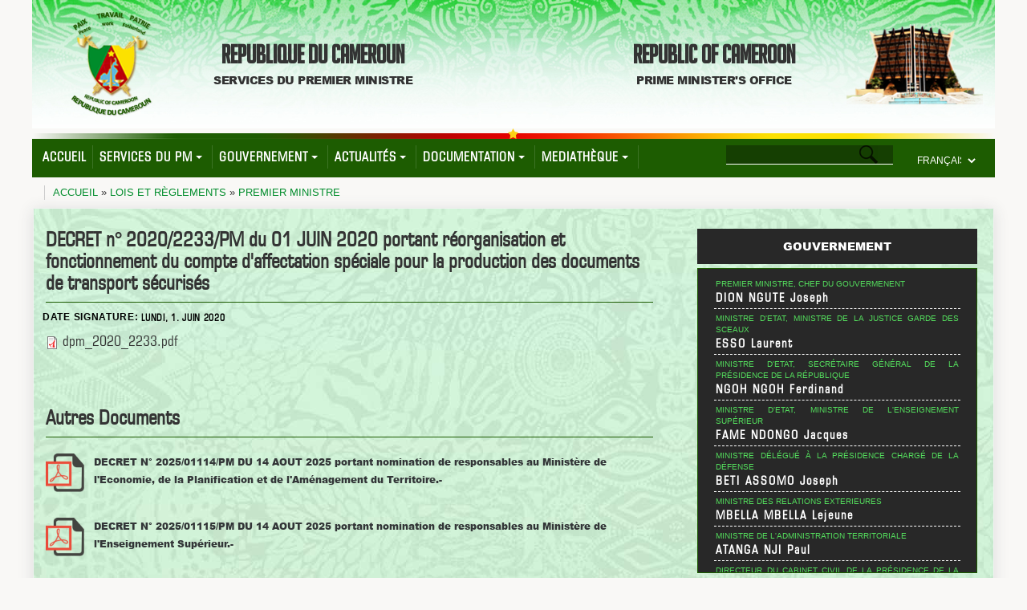

--- FILE ---
content_type: text/html; charset=utf-8
request_url: https://www.spm.gov.cm/site/?q=fr/content/decret-n%C2%B0-20202233pm-du-01-juin-2020-portant-r%C3%A9organisation-et-fonctionnement-du-compte
body_size: 10170
content:
<!DOCTYPE html PUBLIC "-//W3C//DTD XHTML 1.0 Transitional//EN" "http://www.w3.org/TR/xhtml1/DTD/xhtml1-transitional.dtd">
<html xmlns="http://www.w3.org/1999/xhtml" dir="ltr" lang="fr" xml:lang="fr">
	<head>
		<title>DECRET n° 2020/2233/PM du 01 JUIN 2020 portant réorganisation et fonctionnement du compte d&#039;affectation spéciale pour la production des documents de transport sécurisés | Services du Premier Ministre</title>
		<link type="text/css" rel="stylesheet" href="https://www.spm.gov.cm/site/sites/default/files/css/css_7ggjQ9k3H5LxE0Hc5NUYJvyn6N8svwNNLNf9Y6Qdkrs.css" media="all" />
<link type="text/css" rel="stylesheet" href="https://www.spm.gov.cm/site/sites/default/files/css/css_dWBHPbSQWh-19e3Bc29cTHIsefj--RoEVftmVdOAMn4.css" media="all" />
<link type="text/css" rel="stylesheet" href="https://www.spm.gov.cm/site/sites/default/files/css/css_y7upt-kUipMyLgcC7Mn9BH_HBQZlHt25CndBdV_Yb3U.css" media="all" />
<link type="text/css" rel="stylesheet" href="https://www.spm.gov.cm/site/sites/default/files/css/css_jtfTRR1I3moexIUz417wRatEOn-cIa_xYf3Td9zqDhI.css" media="all" />
		<script type="text/javascript" src="https://www.spm.gov.cm/site/sites/default/files/js/js_yMSKTzBO0KmozyLwajzFOrrt_kto_9mtccAkb0rm7gc.js"></script>
<script type="text/javascript" src="https://www.spm.gov.cm/site/sites/default/files/js/js_WQNMubHCWyQKDlGRMD53hnNiwuVoINWWj1CfK-kPTZo.js"></script>
<script type="text/javascript" src="https://www.spm.gov.cm/site/sites/default/files/js/js_thEPWXVsppd-lSMpjPSbCKnBIG1FK3EIhv8v_10lT88.js"></script>
<script type="text/javascript">
<!--//--><![CDATA[//><!--
jQuery.extend(Drupal.settings, {"basePath":"\/site\/","pathPrefix":"fr\/","ajaxPageState":{"theme":"spm","theme_token":"faKfV9fgmkiT6EEalOFl6VizC_Q4PbLXzvmgL5t821Y","js":{"misc\/jquery.js":1,"misc\/jquery-extend-3.4.0.js":1,"misc\/jquery-html-prefilter-3.5.0-backport.js":1,"misc\/jquery.once.js":1,"misc\/drupal.js":1,"public:\/\/languages\/fr_yeadpUQ34buoQh0K6y8bXJpCL_GqRcWm_3rBXXAd4ZY.js":1,"sites\/all\/modules\/video\/js\/video.js":1,"sites\/all\/modules\/lang_dropdown\/lang_dropdown.js":1,"sites\/all\/themes\/spm\/js\/jquery-1.12.0.js":1,"sites\/all\/themes\/spm\/js\/bootstrap.js":1,"sites\/all\/themes\/spm\/js\/jquery.equalheights.js":1,"sites\/all\/themes\/spm\/js\/lightslider.js":1,"sites\/all\/themes\/spm\/js\/unitegallery.js":1,"sites\/all\/themes\/spm\/themes\/tiles\/ug-theme-tiles.js":1,"sites\/all\/themes\/spm\/js\/masonry.pkgd.js":1,"sites\/all\/themes\/spm\/js\/jquery.smartmenus.js":1},"css":{"modules\/system\/system.base.css":1,"modules\/system\/system.menus.css":1,"modules\/system\/system.messages.css":1,"modules\/system\/system.theme.css":1,"modules\/comment\/comment.css":1,"sites\/all\/modules\/date\/date_api\/date.css":1,"sites\/all\/modules\/date\/date_popup\/themes\/datepicker.1.7.css":1,"modules\/field\/theme\/field.css":1,"modules\/node\/node.css":1,"modules\/search\/search.css":1,"modules\/user\/user.css":1,"sites\/all\/modules\/views\/css\/views.css":1,"sites\/all\/modules\/ckeditor\/css\/ckeditor.css":1,"sites\/all\/modules\/ctools\/css\/ctools.css":1,"sites\/all\/modules\/video\/css\/video.css":1,"sites\/all\/modules\/social_share\/icons\/social-share-icons-16.css":1,"sites\/all\/modules\/finder\/finder.css":1,"sites\/all\/modules\/lang_dropdown\/lang_dropdown.css":1,"sites\/all\/themes\/spm\/css\/bootstrap.css":1,"sites\/all\/themes\/spm\/css\/lightslider.css":1,"sites\/all\/themes\/spm\/css\/animate.css":1,"sites\/all\/themes\/spm\/css\/scrollbars.css":1,"sites\/all\/themes\/spm\/css\/main.css":1,"sites\/all\/themes\/spm\/css\/unite-gallery.css":1,"sites\/all\/themes\/spm\/css\/sm-core-css.css":1,"sites\/all\/themes\/spm\/css\/sm-clean.css":1}},"urlIsAjaxTrusted":{"\/site\/?q=fr\/content-finder":true,"\/site\/?q=fr\/content\/decret-n%C2%B0-20202233pm-du-01-juin-2020-portant-r%C3%A9organisation-et-fonctionnement-du-compte":true}});
//--><!]]>
</script>
		<script type="text/javascript">
			$(document).ready(function () {
				var timeout         = 500;
                var closetimer      = 0;
                var ddmenuitem      = 0;

                function jsddm_open()
                {   jsddm_canceltimer();
                    jsddm_close();
                    ddmenuitem = $(this).find('ul').eq(0).css('visibility', 'visible');}

                function jsddm_close()
                {   if(ddmenuitem) ddmenuitem.css('visibility', 'hidden');}

                function jsddm_timer()
                {   closetimer = window.setTimeout(jsddm_close, timeout);}

                function jsddm_canceltimer()
                {   if(closetimer)
                    {   window.clearTimeout(closetimer);
                        closetimer = null;}}

                $(document).ready(function()
                {   $('#jsddm > li').bind('mouseover', jsddm_open);
                    $('#jsddm > li').bind('mouseout',  jsddm_timer);
				});

                document.onclick = jsddm_close;

			});
		</script>
				<link rel="stylesheet" type="text/css" href="sites/all/themes/spm/css/bg-fr.css" />
	</head>
	<body>
				<div class="container">
		<!-- Begin Header -->
			<div class='row'>
				<div id="header">
					<div class='col-md-2 col-xs-2 header-element'>
						<!--<img src='sites/all/themes/spm/img/logo-50tenaire.png' width="75%" id="logo-img"/>-->
						<img src='sites/all/themes/spm/img/Armoiries.png' width="60%" />
					</div>
					<div class='col-md-3 col-xs-3 header-text'>
						<span class='header-main-text'>REPUBLIQUE DU CAMEROUN</span><br>
						<span class='header-sub-text'>Services du Premier Ministre</span>
					</div>
					<div class='col-md-2 col-xs-2 header-element'>
						<!--<img src='sites/all/themes/spm/img/Armoiries.png' width="60%"/>-->
					</div>
					<div class='col-md-3 col-xs-3 header-text'>
						<span class='header-main-text'>REPUBLIC OF CAMEROON</span><br>
						<span class='header-sub-text'>Prime Minister's Office</span>
					</div>
					<div class='col-md-2 col-xs-2 header-element' style="padding-top: 30px;">
						<img src='sites/all/themes/spm/img/immeuble_star.png' width="100%"/>
					</div>
				</div>
				<div id='top-separator'></div>
			</div>
			<div class='row'>
				<div id="common-menu">
					<div class="col-md-8 col-xs-8 text-center" style="padding-left:0px; width : 71%">
						<ul id="main-menu" class="sm sm-clean"><li><a  href="/site/?q=fr">Accueil</a></li><li><a   href="/site/?q=fr/content/le-premier-ministre-et-ses-collaborateurs" >Services du PM</a><ul><li><a  href="/site/?q=fr/content/dion-ngute-joseph">Le Premier Ministre</a></li><li><a  href="/site/?q=fr/content/organisation-des-services-du-premier-ministre">Organisation</a></li><li><a  href="/site/?q=fr/content/le-premier-ministre-et-ses-collaborateurs">Collaborateurs</a></li><li class="last"><a  href="/site/?q=fr/content/services-rattach%C3%A9s">Services Rattachés</a></li></ul></li><li><a   href="/site/?q=fr/content/missions-du-gouvernement" >Gouvernement</a><ul><li><a  href="/site/?q=fr/content/missions-du-gouvernement">Missions</a></li><li><a  href="/site/?q=fr/content/organisation-du-gouvernement">Organisation</a></li><li class="last"><a  href="/site/?q=fr/content/historique-des-gouvernements">Historique</a></li></ul></li><li><a   href="/site/?q=fr/news-categories/actualit%C3%A9s" >Actualités</a><ul><li><a  href="/site/?q=fr/news-categories/services-du-premier-ministre">Gouvernement</a></li><li><a  href="/site/?q=fr/news-categories/grands-projets">Projets</a></li><li><a  href="/site/?q=fr/news-categories/atouts-economiques">Economie</a></li><li><a  href="/site/?q=fr/news-categories/attractions-touristiques">Tourisme</a></li><li class="last"><a  href="/site/?q=fr/content/lutte-contre-la-culture-la-commercialisation-et-la-consommation-de-cannabis-et-autres">Lutte contre la consommation de cannabis</a></li></ul></li><li><a   href="/site/?q=fr/documentation/lois-et-r%C3%A8glements" >Documentation</a><ul><li><a  href="/site/?q=fr/documentation/lois-et-r%C3%A8glements">Lois et Règlements</a></li><li><a  href="/site/?q=fr/documentation/communiqu%C3%A9s">Communiqués</a></li><li class="last"><a  href="/site/?q=fr/documentation/discours">Discours</a></li></ul></li><li><a   href="/site/?q=fr/medias/ev%C3%A8nements" >Mediathèque</a><ul><li><a  href="/site/?q=fr/medias/ev%C3%A8nements">Evènements</a></li><li><a  href="/site/?q=fr/medias/galerie">Galerie</a></li><li class="last"><a  href="/site/?q=fr/medias/spm-tv-vid%C3%A9os">SPM TV</a></li></ul></li></ul>					</div>
					<div class="col-md-3 col-xs-3" style='width : 20%'>
						<div id="search-box">
							  <div class="region region-search">
    <div id="finder-block-content_finder" class="finder-block"><div id="block-finder-content-finder" class="block block-finder">

    
  <div class="content">
    <div id="finder-block-content_finder-wrapper" class="finder-wrapper"><form action="/site/?q=fr/content-finder" method="post" id="finder-form-content-finder" accept-charset="UTF-8"><div><div class="finder-form finder-content_finder"><div class="finder-form-element finder-form-element-title"><div class="form-item form-type-textfield form-item-title">
  <label class="element-invisible" for="edit-title">Title </label>
 <span class="field-prefix"></span> <input class="finder-element finder-element-title form-text" type="text" id="edit-title" name="title" value="" size="20" maxlength="128" /> <span class="field-suffix"></span>
</div>
</div><input type="image" id="edit-find" name="find" src="https://www.spm.gov.cm/site/sites/all/themes/spm/img/search-button.png" class="form-submit" /></div><input type="hidden" name="form_build_id" value="form-wEEuoXhNMqSWkRYSfNDqA0zY-gOty6R9zS9G3KdEYyA" />
<input type="hidden" name="form_id" value="finder_form_content_finder" />
</div></form><div class="finder-results-content_finder"></div></div>  </div>
</div>
</div>  </div>
						</div>
					</div>
					<div class="col-md-1 col-xs-1 text-right" style="margin-left : 0px; padding-left : 0px">
						<div id="lang">
							  <div class="region region-lang">
    <div id="block-lang-dropdown-language" class="block block-lang-dropdown">

    
  <div class="content">
    <form class="lang_dropdown_form language" id="lang_dropdown_form_language" action="/site/?q=fr/content/decret-n%C2%B0-20202233pm-du-01-juin-2020-portant-r%C3%A9organisation-et-fonctionnement-du-compte" method="post" accept-charset="UTF-8"><div><div class="form-item form-type-select form-item-lang-dropdown-select">
 <select style="width:85px" class="lang-dropdown-select-element form-select" id="lang-dropdown-select-language" name="lang_dropdown_select"><option value="en">English</option><option value="fr" selected="selected">Français</option></select>
</div>
<input type="hidden" name="en" value="/site/?q=en" />
<input type="hidden" name="fr" value="/site/?q=fr/content/decret-n%C2%B0-20202233pm-du-01-juin-2020-portant-r%C3%A9organisation-et-fonctionnement-du-compte" />
<noscript><div>
<input type="submit" id="edit-submit" name="op" value="Allez" class="form-submit" />
</div></noscript><input type="hidden" name="form_build_id" value="form-_mTlgiIKbde_aHYt01_JFor--rSIt4pvvtmhOitRtBE" />
<input type="hidden" name="form_id" value="lang_dropdown_form" />
</div></form>  </div>
</div>
  </div>
						</div>
					</div>
				</div>
			</div>
			<!-- /End Header -->
			<!-- Begin Main Content -->
			<div class='row'>
				<div class='col-md-12 col-xs-12'>
					<div class='bc'>
						<h2 class="element-invisible">Vous êtes ici</h2><div class="breadcrumb"><a href="/site/?q=fr">Accueil</a> » <a href="/site/?q=fr/documentation/lois-et-r%C3%A8glements">Lois et Règlements</a> » <a href="/site/?q=fr/documentation/premier-ministre">Premier Ministre</a></div>					</div>
				</div>
			</div>
	</div> 
	<div class='container' style='width:1228px'>
			<div class='row'>
				<div id="content-container">
					<!--<div class='col-md-1'></div>-->
					<div class="col-md-12 col-xs-12">
						<div id="page-content">
							<div class='row'>
								<div class='col-md-8 col-xs-8'>
									<div class='left'>
										<h2 class='main-title'>DECRET n° 2020/2233/PM du 01 JUIN 2020 portant réorganisation et fonctionnement du compte d&#039;affectation spéciale pour la production des documents de transport sécurisés</h2>
										  <div class="region region-content">
    <div id="block-system-main" class="block block-system">

    
  <div class="content">
    <div class='doc'>
	<div class='date date-doc'>
		<ul>
			<li><div class="field field-name-field-date-signature field-type-datetime field-label-inline clearfix"><div class="field-label">Date Signature:&nbsp;</div><div class="field-items"><div class="field-item even"><span class="date-display-single">Lundi, 1. juin 2020</span></div></div></div></li>
			<!--<li><a title=""><strong>
			Signé le :</strong> 02 Jun 2020</a></li>-->
		</ul>
		<div class='clear'></div>
	</div>
	<div class='doc-content'>
			</div>
	<div class='files'>
		<div class="field field-name-field-files field-type-file field-label-hidden"><div class="field-items"><div class="field-item even"><span class="file"><img class="file-icon" alt="Icône PDF" title="application/pdf" src="/site/modules/file/icons/application-pdf.png" /> <a href="https://www.spm.gov.cm/site/sites/default/files/dpm_2020_2233.pdf" type="application/pdf; length=2505323">dpm_2020_2233.pdf</a></span></div></div></div>	</div>
	<div class='links text-right'>
		<ul class="links inline"><li class="sharethis first last"><span class="sharethis-buttons"><div class="sharethis-wrapper"><span st_url="https://www.spm.gov.cm/site/content/decret-n°-20202233pm-du-01-juin-2020-portant-réorganisation-et-fonctionnement-du-compte" st_title="DECRET n° 2020/2233/PM du 01 JUIN 2020 portant réorganisation et fonctionnement du compte d&#039;affectation spéciale pour la production des documents de transport sécurisés" class="st_facebook_hcount" displaytext="facebook"></span>
<span st_url="https://www.spm.gov.cm/site/content/decret-n°-20202233pm-du-01-juin-2020-portant-réorganisation-et-fonctionnement-du-compte" st_title="DECRET n° 2020/2233/PM du 01 JUIN 2020 portant réorganisation et fonctionnement du compte d&#039;affectation spéciale pour la production des documents de transport sécurisés" class="st_twitter_hcount" displaytext="twitter"></span>
<span st_url="https://www.spm.gov.cm/site/content/decret-n°-20202233pm-du-01-juin-2020-portant-réorganisation-et-fonctionnement-du-compte" st_title="DECRET n° 2020/2233/PM du 01 JUIN 2020 portant réorganisation et fonctionnement du compte d&#039;affectation spéciale pour la production des documents de transport sécurisés" class="st_email_hcount" displaytext="email"></span>
<span st_url="https://www.spm.gov.cm/site/content/decret-n°-20202233pm-du-01-juin-2020-portant-réorganisation-et-fonctionnement-du-compte" st_title="DECRET n° 2020/2233/PM du 01 JUIN 2020 portant réorganisation et fonctionnement du compte d&#039;affectation spéciale pour la production des documents de transport sécurisés" class="st_whatsapp_hcount" displaytext="whatsapp"></span>
<span st_url="https://www.spm.gov.cm/site/content/decret-n°-20202233pm-du-01-juin-2020-portant-réorganisation-et-fonctionnement-du-compte" st_title="DECRET n° 2020/2233/PM du 01 JUIN 2020 portant réorganisation et fonctionnement du compte d&#039;affectation spéciale pour la production des documents de transport sécurisés" class="st_plusone_hcount" displaytext="plusone"></span>
<span st_url="https://www.spm.gov.cm/site/content/decret-n°-20202233pm-du-01-juin-2020-portant-réorganisation-et-fonctionnement-du-compte" st_title="DECRET n° 2020/2233/PM du 01 JUIN 2020 portant réorganisation et fonctionnement du compte d&#039;affectation spéciale pour la production des documents de transport sécurisés" class="st_fblike_hcount" displaytext="fblike"></span>
<script type='text/javascript'>var switchTo5x=true;</script><script type='text/javascript' src='https://ws.sharethis.com/button/buttons.js'></script><script type='text/javascript'>stLight.options({publisher:'dr-be7d277c-8df-8c9b-a76e-7be2b7473d6'});</script></div></span></li>
</ul>	</div>
</div>
  </div>
</div>
  </div>
										  <div class="region region-related">
    <h2 class='main-title'>Autres Documents</h2>
<div class="view view-related-docs view-id-related_docs view-display-id-related view-dom-id-0fc1b5a7ae94b3d8d34955ea761c2148">
        
  
  
      <div class="view-content">
      <div class="post-style1" style="min-height:60px">
		<div class="post-thumb1">
			<img src="sites/all/themes/spm/img/1485989511_pdf.png" width="24" border="0" />
			<a href="/site/?q=fr/content/decret-n%C2%B0-202501114pm-du-14-aout-2025-portant-nomination-de-responsables-au-minist%C3%A8re-de" title="" class="img-link"></a>
		</div>
		<!--
		<div class="date">
			<ul>
				<li><a title="">
															Signé le : 					</a>
				</li>
			</ul>
		</div>
		-->
		<h3><span class="field-content"><a href="/site/?q=fr/content/decret-n%C2%B0-202501114pm-du-14-aout-2025-portant-nomination-de-responsables-au-minist%C3%A8re-de">DECRET N° 2025/01114/PM DU 14 AOUT 2025 portant nomination de responsables  au Ministère de l&#039;Economie, de la Planification et de l&#039;Aménagement du Territoire.-</a></span></h3>
	</div><div class="post-style1" style="min-height:60px">
		<div class="post-thumb1">
			<img src="sites/all/themes/spm/img/1485989511_pdf.png" width="24" border="0" />
			<a href="/site/?q=fr/content/decret-n%C2%B0-202501115pm-du-14-aout-2025-portant-nomination-de-responsables-au-minist%C3%A8re-de" title="" class="img-link"></a>
		</div>
		<!--
		<div class="date">
			<ul>
				<li><a title="">
															Signé le : 					</a>
				</li>
			</ul>
		</div>
		-->
		<h3><span class="field-content"><a href="/site/?q=fr/content/decret-n%C2%B0-202501115pm-du-14-aout-2025-portant-nomination-de-responsables-au-minist%C3%A8re-de">DECRET N° 2025/01115/PM DU 14 AOUT 2025 portant nomination de responsables  au Ministère de l&#039;Enseignement Supérieur.-</a></span></h3>
	</div><div class="post-style1" style="min-height:60px">
		<div class="post-thumb1">
			<img src="sites/all/themes/spm/img/1485989511_pdf.png" width="24" border="0" />
			<a href="/site/?q=fr/content/communique-n%C2%B0-005sgpm-du-06-aout-2025" title="" class="img-link"></a>
		</div>
		<!--
		<div class="date">
			<ul>
				<li><a title="">
															Signé le : 					</a>
				</li>
			</ul>
		</div>
		-->
		<h3><span class="field-content"><a href="/site/?q=fr/content/communique-n%C2%B0-005sgpm-du-06-aout-2025">COMMUNIQUE N° 005/SG/PM DU 06 AOUT 2025</a></span></h3>
	</div><div class="post-style1" style="min-height:60px">
		<div class="post-thumb1">
			<img src="sites/all/themes/spm/img/1485989511_pdf.png" width="24" border="0" />
			<a href="/site/?q=fr/content/decret-n%C2%B0-202501095pm-du-21-juil-2025-portant-nomination-de-responsables-au-minist%C3%A8re-des" title="" class="img-link"></a>
		</div>
		<!--
		<div class="date">
			<ul>
				<li><a title="">
															Signé le : 					</a>
				</li>
			</ul>
		</div>
		-->
		<h3><span class="field-content"><a href="/site/?q=fr/content/decret-n%C2%B0-202501095pm-du-21-juil-2025-portant-nomination-de-responsables-au-minist%C3%A8re-des">DECRET N° 2025/01095/PM DU 21 JUIL 2025 portant nomination de responsables au Ministère des Forêts et de la Faune.-</a></span></h3>
	</div><div class="post-style1" style="min-height:60px">
		<div class="post-thumb1">
			<img src="sites/all/themes/spm/img/1485989511_pdf.png" width="24" border="0" />
			<a href="/site/?q=fr/content/decret-n%C2%B0-202501109pm-du-23-juil-2025-portant-cr%C3%A9ation-dun-lyc%C3%A9e-denseignement-technique-et" title="" class="img-link"></a>
		</div>
		<!--
		<div class="date">
			<ul>
				<li><a title="">
															Signé le : 					</a>
				</li>
			</ul>
		</div>
		-->
		<h3><span class="field-content"><a href="/site/?q=fr/content/decret-n%C2%B0-202501109pm-du-23-juil-2025-portant-cr%C3%A9ation-dun-lyc%C3%A9e-denseignement-technique-et">DECRET N° 2025/01109/PM DU 23 JUIL 2025 portant création d&#039;un Lycée d&#039;Enseignement Technique et Professionnel.</a></span></h3>
	</div><div class="post-style1" style="min-height:60px">
		<div class="post-thumb1">
			<img src="sites/all/themes/spm/img/1485989511_pdf.png" width="24" border="0" />
			<a href="/site/?q=fr/content/arrete-n%C2%B0-108cabpm-du-16-juil-2025-portant-approbation-du-proc%C3%A8s-verbal-du-02-f%C3%A9vrier-2023" title="" class="img-link"></a>
		</div>
		<!--
		<div class="date">
			<ul>
				<li><a title="">
															Signé le : 					</a>
				</li>
			</ul>
		</div>
		-->
		<h3><span class="field-content"><a href="/site/?q=fr/content/arrete-n%C2%B0-108cabpm-du-16-juil-2025-portant-approbation-du-proc%C3%A8s-verbal-du-02-f%C3%A9vrier-2023">ARRETE N° 108/CAB/PM DU 16 JUIL 2025 portant approbation du procès-verbal du 02 février 2023 de la Commission Nationale pour le règlement du litige relatif à la limite entre les groupements Bameka (Arrondissement de Bamendjou ) et Bamougoum (Arrondissemen</a></span></h3>
	</div><div class="post-style1" style="min-height:60px">
		<div class="post-thumb1">
			<img src="sites/all/themes/spm/img/1485989511_pdf.png" width="24" border="0" />
			<a href="/site/?q=fr/content/decret-n%C2%B0-202501090-du-08-juil-2025-modifiant-et-compl%C3%A8tent-certaines-dispositions-du-d%C3%A9cret" title="" class="img-link"></a>
		</div>
		<!--
		<div class="date">
			<ul>
				<li><a title="">
															Signé le : 					</a>
				</li>
			</ul>
		</div>
		-->
		<h3><span class="field-content"><a href="/site/?q=fr/content/decret-n%C2%B0-202501090-du-08-juil-2025-modifiant-et-compl%C3%A8tent-certaines-dispositions-du-d%C3%A9cret">DECRET N° 2025/01090 du 08 JUIL 2025 modifiant et complètent certaines dispositions du décret N° 2017/2580/PM du 06 avril 2017 fixant les modalités d’établissement ou d’exploitation des réseaux et de fourniture des services de communications électroniques</a></span></h3>
	</div><div class="post-style1" style="min-height:60px">
		<div class="post-thumb1">
			<img src="sites/all/themes/spm/img/1485989511_pdf.png" width="24" border="0" />
			<a href="/site/?q=fr/content/communique-n%C2%B0-004sgpm-du-27-juin-2025-0" title="" class="img-link"></a>
		</div>
		<!--
		<div class="date">
			<ul>
				<li><a title="">
															Signé le : 					</a>
				</li>
			</ul>
		</div>
		-->
		<h3><span class="field-content"><a href="/site/?q=fr/content/communique-n%C2%B0-004sgpm-du-27-juin-2025-0">COMMUNIQUE N° 004/SG/PM DU 27 JUIN 2025</a></span></h3>
	</div><div class="post-style1" style="min-height:60px">
		<div class="post-thumb1">
			<img src="sites/all/themes/spm/img/1485989511_pdf.png" width="24" border="0" />
			<a href="/site/?q=fr/content/arrete-n%C2%B0-091pm-du-25-juin-2025-fixant-les-modalit%C3%A9s-dorganisation-et-de-fonctionnement-de" title="" class="img-link"></a>
		</div>
		<!--
		<div class="date">
			<ul>
				<li><a title="">
															Signé le : 					</a>
				</li>
			</ul>
		</div>
		-->
		<h3><span class="field-content"><a href="/site/?q=fr/content/arrete-n%C2%B0-091pm-du-25-juin-2025-fixant-les-modalit%C3%A9s-dorganisation-et-de-fonctionnement-de">ARRETE N° 091/PM DU 25 JUIN 2025 fixant les modalités d&#039;organisation et de fonctionnement de la Commission interministérielle  d&#039;examen des titres miniers, permis et autorisations.</a></span></h3>
	</div><div class="post-style1" style="min-height:60px">
		<div class="post-thumb1">
			<img src="sites/all/themes/spm/img/1485989511_pdf.png" width="24" border="0" />
			<a href="/site/?q=fr/content/decret-n%C2%B0-202501085pm-du-23-juin-2025-d%C3%A9finissant-les-modalit%C3%A9s-dapplication-du-statut" title="" class="img-link"></a>
		</div>
		<!--
		<div class="date">
			<ul>
				<li><a title="">
															Signé le : 					</a>
				</li>
			</ul>
		</div>
		-->
		<h3><span class="field-content"><a href="/site/?q=fr/content/decret-n%C2%B0-202501085pm-du-23-juin-2025-d%C3%A9finissant-les-modalit%C3%A9s-dapplication-du-statut">DECRET N° 2025/01085/PM DU 23 JUIN 2025 définissant les modalités d&#039;application du statut d&#039;Opérateur Economique agréé au Cameroun.</a></span></h3>
	</div>    </div>
  
  
  
  
  
  
</div>  </div>
									</div>
								</div>
								<div class='col-md-4 col-xs-4'>
									<div class='col-right'>
										  <div class="region region-sidebar">
    									<div class='widget'>
									<div class="box-general box-gov" style="height:400px;">
										<div class='title'>Gouvernement</div>
										<div class='g-content scrollbar' id="style-15">
											<div class="view view-gouvervement-b2 view-id-gouvervement_b2 view-display-id-gov2 view-dom-id-594a09305948ca0306ebc423f825c7e5">
        
  
  
      <div class="view-content">
      <ul>
 <li>
 <div class='poste'>Premier Ministre, Chef du Gouvermenent</div>
 <a href="/site/?q=fr/content/dion-ngute-joseph">DION NGUTE Joseph</a> </li> <li>
 <div class='poste'>Ministre d'Etat, Ministre de la Justice garde des sceaux</div>
 <a href="/site/?q=fr/content/esso-laurent">ESSO Laurent</a> </li> <li>
 <div class='poste'>Ministre d'Etat, Secrétaire Général de la Présidence de la République</div>
 <a href="/site/?q=fr/content/ngoh-ngoh-ferdinand">NGOH NGOH Ferdinand</a> </li> <li>
 <div class='poste'>Ministre d'Etat, Ministre de l'Enseignement Supérieur</div>
 <a href="/site/?q=fr/content/fame-ndongo-jacques">FAME NDONGO Jacques</a> </li> <li>
 <div class='poste'>Ministre délégué à la Présidence chargé de la Défense</div>
 <a href="/site/?q=fr/content/beti-assomo-joseph">BETI ASSOMO Joseph</a> </li> <li>
 <div class='poste'>Ministre des Relations Exterieures</div>
 <a href="/site/?q=fr/content/mbella-mbella-lejeune">MBELLA MBELLA Lejeune</a> </li> <li>
 <div class='poste'>Ministre de l'Administration Territoriale</div>
 <a href="/site/?q=fr/content/atanga-nji-paul">ATANGA  NJI Paul</a> </li> <li>
 <div class='poste'>Directeur du Cabinet Civil de la Présidence de la République</div>
 <a href="/site/?q=fr/content/mvondo-ayolo-samuel">MVONDO AYOLO Samuel</a> </li> <li>
 <div class='poste'>Ministre des Finances</div>
 <a href="/site/?q=fr/content/motaze-louis-paul">MOTAZE Louis Paul</a> </li> <li>
 <div class='poste'>Secrétaire Général des Services du Premier Ministre</div>
 <a href="/site/?q=fr/content/fouda-s%C3%A9raphin-magloire">FOUDA Séraphin Magloire</a> </li> <li>
 <div class='poste'>Ministre de la Communication</div>
 <a href="/site/?q=fr/content/sadi-ren%C3%A9-emmanuel">SADI René Emmanuel</a> </li> <li>
 <div class='poste'>Ministre des Travaux Publics</div>
 <a href="/site/?q=fr/content/nganou-djoumessi-emmanuel">NGANOU DJOUMESSI Emmanuel</a> </li> <li>
 <div class='poste'>Ministre des Domaines, du Cadastre et des Affaires Foncières</div>
 <a href="/site/?q=fr/content/eyebe-ayissi-henri">EYEBE AYISSI Henri</a> </li> <li>
 <div class='poste'>Ministre de l'Environnement, de la Protection de la Nature et du Développement durable</div>
 <a href="/site/?q=fr/content/hele-pierre">HELE Pierre</a> </li> <li>
 <div class='poste'>Ministre du Travail et de la Sécurité Sociale</div>
 <a href="/site/?q=fr/content/owona-gr%C3%A9goire">OWONA Grégoire</a> </li> <li>
 <div class='poste'>Ministre du Commerce</div>
 <a href="/site/?q=fr/content/mbarga-atangana-luc-magloire">MBARGA ATANGANA Luc Magloire</a> </li> <li>
 <div class='poste'>Ministre de la Recherche Scientifique et de l'Innovation</div>
 <a href="/site/?q=fr/content/tchuinte-madeleine">TCHUINTE Madeleine</a> </li> <li>
 <div class='poste'>Ministre, Secrétaire Général Adjoint de la Présidence de la République</div>
 <a href="/site/?q=fr/content/elung-che-paul">ELUNG CHE Paul</a> </li> <li>
 <div class='poste'>Ministre Chargé de Mission à la Présidence de la République</div>
 <a href="/site/?q=fr/content/hamadou-moustapha">HAMADOU MOUSTAPHA</a> </li> <li>
 <div class='poste'>Ministre, Secrétaire Général Adjoint de la Présidence de la République</div>
 <a href="/site/?q=fr/content/mohamadou-moustapha">MOHAMADOU MOUSTAPHA</a> </li> <li>
 <div class='poste'>Ministre Chargé de Mission à la Présidence de la République</div>
 <a href="/site/?q=fr/content/mengot-victor-arrey-nkongho">MENGOT Victor ARREY-NKONGHO</a> </li> <li>
 <div class='poste'>Ministre de l'Education de Base</div>
 <a href="/site/?q=fr/content/etoundi-ngoa-laurent-serge">ETOUNDI NGOA Laurent Serge</a> </li> <li>
 <div class='poste'>Ministre de l'Emploi et de la formation professionnelle, ai</div>
 <a href="/site/?q=fr/content/mounouna-foutsou-0">MOUNOUNA FOUTSOU</a> </li> <li>
 <div class='poste'>Ministre de la Promotion de la Femme et de la Famille</div>
 <a href="/site/?q=fr/content/abena-ondoa-n%C3%A9e-obama-marie-th%C3%A9r%C3%A8se">ABENA ONDOA née OBAMA Marie Thérèse</a> </li> <li>
 <div class='poste'>Ministre des Arts et de la Culture</div>
 <a href="/site/?q=fr/content/bidoung-kpwatt-pierre-isma%C3%ABl">BIDOUNG KPWATT Pierre Ismaël</a> </li> <li>
 <div class='poste'>Ministre Chargé de Mission à la Présidence de la République</div>
 <a href="/site/?q=fr/content/mbarga-mboa-philippe">MBARGA MBOA Philippe</a> </li> <li>
 <div class='poste'>Ministre de l'Elevage des Pêches et des Industries Animales</div>
 <a href="/site/?q=fr/content/dr-ta%C3%AFga">Dr. TAÏGA</a> </li> <li>
 <div class='poste'>Ministre de l'Economie de la Planification et de l'Aménagement du Territoire</div>
 <a href="/site/?q=fr/content/alamine-ousmane-mey">ALAMINE OUSMANE MEY</a> </li> <li>
 <div class='poste'>Ministre des Forêts et de la Faune</div>
 <a href="/site/?q=fr/content/ndongo-jules-doret">NDONGO Jules Doret</a> </li> <li>
 <div class='poste'>Ministre de la Jeunesse et de l'Education Civique</div>
 <a href="/site/?q=fr/content/mounouna-foutsou">MOUNOUNA FOUTSOU</a> </li> <li>
 <div class='poste'>Ministre délégué à la Présidence chargé du Contrôle supérieur de l'Etat</div>
 <a href="/site/?q=fr/content/mbah-acha-n%C3%A9e-fomundam-rose-ngwari">MBAH ACHA née FOMUNDAM Rose NGWARI </a> </li> <li>
 <div class='poste'>Ministre des Affaires sociales</div>
 <a href="/site/?q=fr/content/nguene-n%C3%A9e-kendeck-pauline-ir%C3%A8ne">NGUENE née KENDECK Pauline Irène</a> </li> <li>
 <div class='poste'>Ministre des Sports et de l'Education Physique</div>
 <a href="/site/?q=fr/content/mouelle-kombi-narcisse">MOUELLE KOMBI Narcisse</a> </li> <li>
 <div class='poste'>Ministre des Transports</div>
 <a href="/site/?q=fr/content/ngalle-bibehe-jean-ernest-massena">NGALLE BIBEHE Jean Ernest Massena</a> </li> <li>
 <div class='poste'>Ministre des Postes et Télécommunications</div>
 <a href="/site/?q=fr/content/libom-li-likeng-n%C3%A9e-mendomo-minette">LIBOM LI LIKENG née MENDOMO Minette</a> </li> <li>
 <div class='poste'>Ministre de la Fonction Publique et de la Réforme Administratrive</div>
 <a href="/site/?q=fr/content/le-joseph">LE Joseph</a> </li> <li>
 <div class='poste'>Ministre de la Décentralisation et du Développement Local</div>
 <a href="/site/?q=fr/content/elanga-obam-georges">ELANGA OBAM Georges</a> </li> <li>
 <div class='poste'>Ministre de l'Energie et de l'Eau</div>
 <a href="/site/?q=fr/content/eloundou-essomba-gaston">ELOUNDOU ESSOMBA Gaston</a> </li> <li>
 <div class='poste'>Ministre des Enseignements Secondaires</div>
 <a href="/site/?q=fr/content/nalova-lyonga-pauline-egbe">NALOVA LYONGA Pauline EGBE</a> </li> <li>
 <div class='poste'>Ministre Chargé de Mission à la Présidence de la République</div>
 <a href="/site/?q=fr/content/ghogomu-paul-mingo">GHOGOMU Paul MINGO </a> </li> <li>
 <div class='poste'>Ministre Chargé de Mission à la Présidence de la République</div>
 <a href="/site/?q=fr/content/ndong-soumhet-beno%C3%AEt">NDONG SOUMHET Benoît</a> </li> <li>
 <div class='poste'>Ministre Délégué à la Présidence chargé des Marches Publics</div>
 <a href="/site/?q=fr/content/talba-malla-ibrahim">TALBA MALLA Ibrahim</a> </li> <li>
 <div class='poste'>Ministre Délégué à la Présidence Chargé des Relations avec les Assemblées</div>
 <a href="/site/?q=fr/content/wakata-bolvine">WAKATA Bolvine</a> </li> <li>
 <div class='poste'>Ministre de l'Agriculture et du développement rural</div>
 <a href="/site/?q=fr/content/mbairobe-gabriel">MBAIROBE Gabriel</a> </li> <li>
 <div class='poste'>Ministre du Tourisme et des Loisirs, ai</div>
 <a href="/site/?q=fr/content/mbairobe-gabriel-0">MBAIROBE Gabriel</a> </li> <li>
 <div class='poste'>Ministre de l'Habitat et du Développement urbain</div>
 <a href="/site/?q=fr/content/courtes-n%C3%A9e-keutcha-c%C3%A9lestine">COURTES née KEUTCHA Célestine</a> </li> <li>
 <div class='poste'>Ministre des Mines, de l'Industrie et du Développement Technologique, ai</div>
 <a href="/site/?q=fr/content/fuh-calistus-gentry-0">FUH Calistus Gentry</a> </li> <li>
 <div class='poste'>Ministre des Petites et moyennes entreprises, de l'économie sociale et de l'artisanat</div>
 <a href="/site/?q=fr/content/bassilekin-iii-achille">BASSILEKIN III Achille</a> </li> <li>
 <div class='poste'>Directeur de Cabinet du Premier Ministre</div>
 <a href="/site/?q=fr/content/balungeli-confiance-ebune">BALUNGELI Confiance EBUNE</a> </li> <li>
 <div class='poste'>Ministre de la Santé Publique</div>
 <a href="/site/?q=fr/content/manaouda-malachie">MANAOUDA Malachie</a> </li> <li>
 <div class='poste'>Ministre Délégué auprès du Ministre des Relations Extérieures, chargé de la Coopération avec le Monde Islamique</div>
 <a href="/site/?q=fr/content/adoum-gargoum">ADOUM GARGOUM </a> </li> <li>
 <div class='poste'>Ministre Délégué auprès du Ministre des Finances</div>
 <a href="/site/?q=fr/content/yaouba-abdoulaye">YAOUBA ABDOULAYE</a> </li> <li>
 <div class='poste'>Ministre Délégué auprès du Ministre de l'Environnement et de la Protection de la Nature et du Développement Durable</div>
 <a href="/site/?q=fr/content/nana-aboubakar-djalloh">NANA ABOUBAKAR DJALLOH</a> </li> <li>
 <div class='poste'>Ministre Délégué auprès du Ministre de l'Agriculture et du Développement Rural</div>
 <a href="/site/?q=fr/content/ananga-messina-n%C3%A9e-beyene-cl%C3%A9mentine-antoinette">ANANGA MESSINA née BEYENE Clémentine Antoinette</a> </li> <li>
 <div class='poste'>Secrétaire Général Adjoint des Services du Premier Ministre</div>
 <a href="/site/?q=fr/content/nguihe-kante-pascal">NGUIHE KANTE Pascal</a> </li> <li>
 <div class='poste'>Ministre Délégué auprès du Ministre de l'Economie, de la Planification et de l'Aménagement du Territoire, chargé de la Planification</div>
 <a href="/site/?q=fr/content/tasong-njukang-paul">TASONG NJUKANG Paul</a> </li> <li>
 <div class='poste'>Ministre Délégué auprès du Ministre des Relations Extérieures, chargé de la Coopération avec le Commonwealth</div>
 <a href="/site/?q=fr/content/mbayu-f%C3%A9lix">MBAYU Félix</a> </li> <li>
 <div class='poste'>Directeur Adjoint du Cabinet Civil de la Présidence de la République</div>
 <a href="/site/?q=fr/content/baboke-oswald">BABOKE Oswald</a> </li> <li>
 <div class='poste'>Ministre Délégué auprès du Ministre de la Justice Garde des Sceaux</div>
 <a href="/site/?q=fr/content/momo-jean-de-dieu">MOMO Jean de Dieu</a> </li> <li>
 <div class='poste'>Ministre Délégué auprès du Ministre des Transports</div>
 <a href="/site/?q=fr/content/njoya-zakariaou">NJOYA ZAKARIAOU</a> </li> <li>
 <div class='poste'>Secrétaire d'Etat auprès du Ministre de la Sante Publique, chargé de la lutte contre les Epidémies et les Pandémies</div>
 <a href="/site/?q=fr/content/alim-hayatou">ALIM HAYATOU</a> </li> <li>
 <div class='poste'>Secrétaire d’Etat auprès du ministre de l'Industrie, des Mines et du Développement Technologique</div>
 <a href="/site/?q=fr/content/fuh-calistus-gentry">FUH Calistus Gentry</a> </li> <li>
 <div class='poste'>Secrétaire d'Etat auprès du Ministre de la Défense, chargé des anciens combattants et des victimes de guerres</div>
 <a href="/site/?q=fr/content/koumpa-issa">KOUMPA ISSA</a> </li> <li>
 <div class='poste'>Secrétaire d'Etat auprès du Ministre des Forêts et de la Faune</div>
 <a href="/site/?q=fr/content/koulsoumi-alhadji-%C3%A9pse-boukar">KOULSOUMI Alhadji épse BOUKAR </a> </li> <li>
 <div class='poste'>Secrétaire d'Etat auprès du Ministre de l'Habitat et du Développement Urbain chargé de l'Habitat</div>
 <a href="/site/?q=fr/content/dibong-n%C3%A9e-ngo-biyong-marie-rose">DIBONG née NGO BIYONG Marie Rose</a> </li> <li>
 <div class='poste'>Secrétaire d'Etat auprès du Ministre de la Justice, Garde des Sceaux, chargé de l'Administration Pénitentiaire</div>
 <a href="/site/?q=fr/content/dooh-j%C3%A9r%C3%B4me-penbaga">DOOH Jérôme PENBAGA</a> </li> <li>
 <div class='poste'>Secrétaire d'Etat auprès du Ministre des Enseignements Secondaires, chargé de l’Enseignement Normal</div>
 <a href="/site/?q=fr/content/bayaola-boniface">BAYAOLA Boniface</a> </li> <li>
 <div class='poste'>Secrétaire d’Etat auprès du ministre de la Défense chargé de la Gendarmerie nationale</div>
 <a href="/site/?q=fr/content/etoga-galax-yves-landry">ETOGA Galax Yves Landry</a> </li> <li>
 <div class='poste'>Secrétaire d’Etat  auprès du Ministre des Travaux Publics</div>
 <a href="/site/?q=fr/content/ndjodom-armand">NDJODOM Armand</a> </li> <li>
 <div class='poste'>Secrétaire d’Etat  auprès du Ministre de l'Education de Base</div>
 <a href="/site/?q=fr/content/kilo-vivian-asheri">KILO Vivian ASHERI</a> </li> <li>
 <div class='poste'>Délégué Général à la Sûreté Nationale</div>
 <a href="/site/?q=fr/content/mbarga-nguele-martin">MBARGA NGUELE Martin</a> </li></ul>    </div>
  
  
  
  
  
  
</div>										</div>
									</div>
									</div>
								<div class='box-specific'>
	<div class='title'>Le Cameroun en Bref</div>
	<div class='s-content'>
		<p><strong>Capitale </strong>: Yaoundé<br /><strong>Superficie </strong>: 475 442 km2<br /><strong>Population </strong>: 23 739 218 hab. (2015)<br /><strong>Monnaie</strong> : Franc CFA BEAC (XAF)</p>
			</div>
</div><div class='widget'>
	<div class="view view-medias-2 view-id-medias_2 view-display-id-medias view-dom-id-9be92a501e4ec441a486bdf6ff52c077">
        
  
  
      <div class="view-content">
      <div class='media'>
	<div class='row'>
		<div class='col-md-6 col-xs-6'>
	<div class="post-style4">
		<img src="https://www.spm.gov.cm/site/sites/default/files/styles/event_lib/public/3fd5ae1c55.jpg?itok=iCBejWpa" width="167" height="160" alt="" />		<div class="post-detail4">
			<h3><a href="/site/?q=fr/node/" title=""><a href="/site/?q=fr/medias/ev%C3%A8nements">Evènements</a></a></h3>
		</div>
	</div>
</div><div class='col-md-6 col-xs-6'>
	<div class="post-style4">
		<img src="https://www.spm.gov.cm/site/sites/default/files/styles/event_lib/public/07d7d318e5_0.jpg?itok=QzgBkxtr" width="167" height="160" alt="" />		<div class="post-detail4">
			<h3><a href="/site/?q=fr/node/" title=""><a href="/site/?q=fr/medias/galerie">Galerie</a></a></h3>
		</div>
	</div>
</div>	</div>
</div>    </div>
  
  
  
  
  
  
</div></div>  </div>
										
										<div class="widget">
											<div class='social text-center'>
												<h3>Retrouvez nous sur</h3>
												<div class='row'>
													<div class='col-md-4 col-xs-4 text-center'>
														<div class='icon'><a href="https://x.com/joDionNgute" target="_blank"><img src='sites/all/themes/spm/img/xlogo.png' border="0" /></a></div>
														<!--<div class='text'>Twitter</div>-->
													</div>
													<div class='col-md-4 col-xs-4 text-center'>
														<div class='icon'><a href="#"><img src='sites/all/themes/spm/img/facebook.png' border="0" /></a></div>
														<!--<div class='text'>Facebook</div>-->
													</div>
													<div class='col-md-4 col-xs-4 text-center'>
														<div class='icon'><a href="https://www.youtube.com/channel/UCiA8iBHoLtMYImWgGB6g50g" target="_blank" title="SPM TV"><img src='sites/all/themes/spm/img/youtube.png' border="0" /></a></div>
														<!--<div class='text'>Youtube</div>-->
													</div>
												</div>
											</div>
										</div>
										
									</div>
								</div>
							</div>
						</div>
					</div>
					<!--<div class='col-md-1'></div>-->
				</div>
			</div>
			<!-- / End Main Content -->
			<div class='container' id="sepa"></div>
			<!-- Bottom Content -->
			<div class='row' id="bottom-content">
				  <div class="region region-content-footer">
    <div class='col-md-4 col-xs-4'>
					<div class='bottom-menu'>
						<div class="menu-block-wrapper menu-block-1 menu-name-main-menu parent-mlid-0 menu-level-1">
  <ul class="menu"><li class="first leaf menu-mlid-219"><a href="/site/?q=fr" title="">Accueil</a></li>
<li class="leaf has-children menu-mlid-646"><a href="/site/?q=fr/content/le-premier-ministre-et-ses-collaborateurs">Services du PM</a></li>
<li class="leaf has-children menu-mlid-461"><a href="/site/?q=fr/content/missions-du-gouvernement" title="">Gouvernement</a></li>
<li class="leaf has-children menu-mlid-462"><a href="/site/?q=fr/news-categories/actualit%C3%A9s" title="">Actualités</a></li>
<li class="leaf has-children menu-mlid-463"><a href="/site/?q=fr/documentation/lois-et-r%C3%A8glements" title="">Documentation</a></li>
<li class="last leaf has-children menu-mlid-464"><a href="/site/?q=fr/medias/ev%C3%A8nements" title="">Mediathèque</a></li>
</ul></div>
					</div>
				</div><div class='col-md-4 col-xs-4'>
					<div class='address'>
						<div class='headline'>Contact</div>
						<address>
							<p>SERVICES DU PREMIER MINISTRE</p>
<p>Téléphone : (+237) 222 238 005<br />
Fax : (+237) 222 235 735<br />
Email : <a href="mailto:contact@spm.gov.cm">contact@spm.gov.cm</a><br />
Addresse : Yaoundé, Boulevard du 20 mai</p>
						</address>
					</div>
				</div><div class='col-md-4 col-xs-4'>
					<div class='youtube text-center'>
						<h3 class='text-center'>SPM TV</h3>
						<center><div class="view view-lastest-video view-id-lastest_video view-display-id-lastestvideo view-dom-id-0ee9da78d1a536b69a8c7b38a2e52970">
        
  
  
      <div class="view-content">
        <div class="views-row views-row-1 views-row-odd views-row-first views-row-last">
      
  <div class="views-field views-field-field-code-video-youtube">        <div class="field-content"><a href="/site/?q=fr/content/cameroun-2011-2018-les-bases-de-l%C3%A9mergence-sport-et-loisirs"><img src="https://www.spm.gov.cm/site/sites/default/files/styles/latest_video/public/video_embed_field_thumbnails/youtube/lxaoG9We394.jpg?itok=4P1mHhBF" width="300" height="150" alt="" /></a></div>  </div>  </div>
    </div>
  
  
  
  
  
  
</div></center>
					</div>
				</div>  </div>
			</div>
			<!-- / End Bottom Content -->
			<!-- Footer Content -->
			<div class='row' id="footer">
				<div class='col-md-12 col-xs-12 text-center'>
					<!--<span class="footer-text">Copyright &copy; 2017, <b>Prime Minister's Office</b>, Designed by <a href="#">CAMTEL</a></span>-->
					  <div class="region region-page-footer">
     <div class='col-md-12 col-xs-12 text-center'>
	<span class="footer-text">
		<p>Copyright © 2017, <strong>Services du Premier Ministre</strong>, réalisé par <a href="http://www.camtel.cm" target="_blank">CAMTEL</a></p>
	</span>
</div>
  </div>
				</div>
			</div>
			<!-- / End Footer Content -->
		</div>
		<script type="text/javascript">
			$(function() {
				$('#main-menu').smartmenus({
					subMenusSubOffsetX: 1,
					subMenusSubOffsetY: -8
				});
			});
		</script>			</body>
</html>